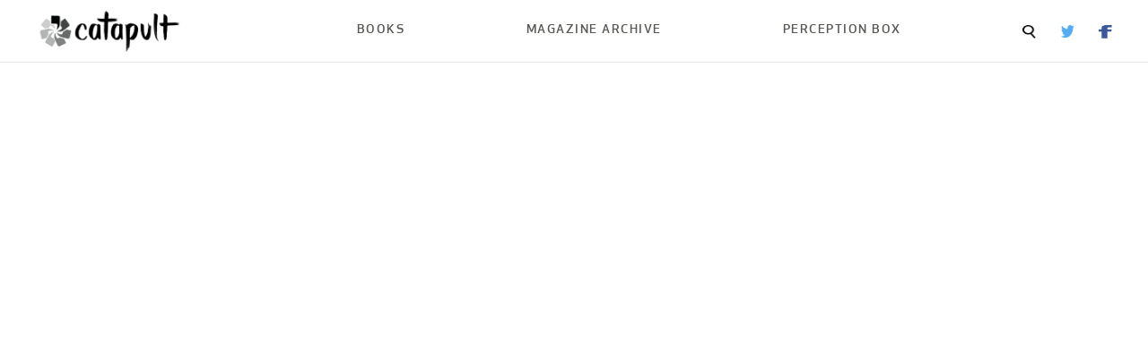

--- FILE ---
content_type: text/html; charset=UTF-8
request_url: https://magazine.catapult.co/were-looking-for-our-first-teaching-fellow-for-our-12-month-online-novel-generators-for-queer-and-trans-writers
body_size: 10476
content:
<!DOCTYPE html>
<html class='no-js' lang='en'>
	<head>
		<meta name="viewport" content="width=device-width, initial-scale=1.0, maximum-scale=1.0, user-scalable=0" />
		<meta content='en-US' http-equiv='Content-Language'>
		<meta content='text/html; charset=UTF-8'>
		<meta content='IE=edge' http-equiv='X-UA-Compatible'>
		<meta name='robots' content='max-image-preview:large' />
	<style>img:is([sizes="auto" i], [sizes^="auto," i]) { contain-intrinsic-size: 3000px 1500px }</style>
	<link rel="alternate" type="application/rss+xml" title="Catapult Magazine &raquo; Our first teaching fellowship for queer and trans fiction writers! Comments Feed" href="https://magazine.catapult.co/were-looking-for-our-first-teaching-fellow-for-our-12-month-online-novel-generators-for-queer-and-trans-writers/feed" />
<script type="text/javascript">
/* <![CDATA[ */
window._wpemojiSettings = {"baseUrl":"https:\/\/s.w.org\/images\/core\/emoji\/16.0.1\/72x72\/","ext":".png","svgUrl":"https:\/\/s.w.org\/images\/core\/emoji\/16.0.1\/svg\/","svgExt":".svg","source":{"concatemoji":"https:\/\/s37710.pcdn.co\/wp-includes\/js\/wp-emoji-release.min.js?ver=6.8.3"}};
/*! This file is auto-generated */
!function(s,n){var o,i,e;function c(e){try{var t={supportTests:e,timestamp:(new Date).valueOf()};sessionStorage.setItem(o,JSON.stringify(t))}catch(e){}}function p(e,t,n){e.clearRect(0,0,e.canvas.width,e.canvas.height),e.fillText(t,0,0);var t=new Uint32Array(e.getImageData(0,0,e.canvas.width,e.canvas.height).data),a=(e.clearRect(0,0,e.canvas.width,e.canvas.height),e.fillText(n,0,0),new Uint32Array(e.getImageData(0,0,e.canvas.width,e.canvas.height).data));return t.every(function(e,t){return e===a[t]})}function u(e,t){e.clearRect(0,0,e.canvas.width,e.canvas.height),e.fillText(t,0,0);for(var n=e.getImageData(16,16,1,1),a=0;a<n.data.length;a++)if(0!==n.data[a])return!1;return!0}function f(e,t,n,a){switch(t){case"flag":return n(e,"\ud83c\udff3\ufe0f\u200d\u26a7\ufe0f","\ud83c\udff3\ufe0f\u200b\u26a7\ufe0f")?!1:!n(e,"\ud83c\udde8\ud83c\uddf6","\ud83c\udde8\u200b\ud83c\uddf6")&&!n(e,"\ud83c\udff4\udb40\udc67\udb40\udc62\udb40\udc65\udb40\udc6e\udb40\udc67\udb40\udc7f","\ud83c\udff4\u200b\udb40\udc67\u200b\udb40\udc62\u200b\udb40\udc65\u200b\udb40\udc6e\u200b\udb40\udc67\u200b\udb40\udc7f");case"emoji":return!a(e,"\ud83e\udedf")}return!1}function g(e,t,n,a){var r="undefined"!=typeof WorkerGlobalScope&&self instanceof WorkerGlobalScope?new OffscreenCanvas(300,150):s.createElement("canvas"),o=r.getContext("2d",{willReadFrequently:!0}),i=(o.textBaseline="top",o.font="600 32px Arial",{});return e.forEach(function(e){i[e]=t(o,e,n,a)}),i}function t(e){var t=s.createElement("script");t.src=e,t.defer=!0,s.head.appendChild(t)}"undefined"!=typeof Promise&&(o="wpEmojiSettingsSupports",i=["flag","emoji"],n.supports={everything:!0,everythingExceptFlag:!0},e=new Promise(function(e){s.addEventListener("DOMContentLoaded",e,{once:!0})}),new Promise(function(t){var n=function(){try{var e=JSON.parse(sessionStorage.getItem(o));if("object"==typeof e&&"number"==typeof e.timestamp&&(new Date).valueOf()<e.timestamp+604800&&"object"==typeof e.supportTests)return e.supportTests}catch(e){}return null}();if(!n){if("undefined"!=typeof Worker&&"undefined"!=typeof OffscreenCanvas&&"undefined"!=typeof URL&&URL.createObjectURL&&"undefined"!=typeof Blob)try{var e="postMessage("+g.toString()+"("+[JSON.stringify(i),f.toString(),p.toString(),u.toString()].join(",")+"));",a=new Blob([e],{type:"text/javascript"}),r=new Worker(URL.createObjectURL(a),{name:"wpTestEmojiSupports"});return void(r.onmessage=function(e){c(n=e.data),r.terminate(),t(n)})}catch(e){}c(n=g(i,f,p,u))}t(n)}).then(function(e){for(var t in e)n.supports[t]=e[t],n.supports.everything=n.supports.everything&&n.supports[t],"flag"!==t&&(n.supports.everythingExceptFlag=n.supports.everythingExceptFlag&&n.supports[t]);n.supports.everythingExceptFlag=n.supports.everythingExceptFlag&&!n.supports.flag,n.DOMReady=!1,n.readyCallback=function(){n.DOMReady=!0}}).then(function(){return e}).then(function(){var e;n.supports.everything||(n.readyCallback(),(e=n.source||{}).concatemoji?t(e.concatemoji):e.wpemoji&&e.twemoji&&(t(e.twemoji),t(e.wpemoji)))}))}((window,document),window._wpemojiSettings);
/* ]]> */
</script>
<style id='wp-emoji-styles-inline-css' type='text/css'>

	img.wp-smiley, img.emoji {
		display: inline !important;
		border: none !important;
		box-shadow: none !important;
		height: 1em !important;
		width: 1em !important;
		margin: 0 0.07em !important;
		vertical-align: -0.1em !important;
		background: none !important;
		padding: 0 !important;
	}
</style>
<link rel='stylesheet' id='wp-block-library-css' href='https://s37710.pcdn.co/wp-includes/css/dist/block-library/style.min.css?ver=6.8.3' type='text/css' media='all' />
<style id='classic-theme-styles-inline-css' type='text/css'>
/*! This file is auto-generated */
.wp-block-button__link{color:#fff;background-color:#32373c;border-radius:9999px;box-shadow:none;text-decoration:none;padding:calc(.667em + 2px) calc(1.333em + 2px);font-size:1.125em}.wp-block-file__button{background:#32373c;color:#fff;text-decoration:none}
</style>
<style id='global-styles-inline-css' type='text/css'>
:root{--wp--preset--aspect-ratio--square: 1;--wp--preset--aspect-ratio--4-3: 4/3;--wp--preset--aspect-ratio--3-4: 3/4;--wp--preset--aspect-ratio--3-2: 3/2;--wp--preset--aspect-ratio--2-3: 2/3;--wp--preset--aspect-ratio--16-9: 16/9;--wp--preset--aspect-ratio--9-16: 9/16;--wp--preset--color--black: #000000;--wp--preset--color--cyan-bluish-gray: #abb8c3;--wp--preset--color--white: #ffffff;--wp--preset--color--pale-pink: #f78da7;--wp--preset--color--vivid-red: #cf2e2e;--wp--preset--color--luminous-vivid-orange: #ff6900;--wp--preset--color--luminous-vivid-amber: #fcb900;--wp--preset--color--light-green-cyan: #7bdcb5;--wp--preset--color--vivid-green-cyan: #00d084;--wp--preset--color--pale-cyan-blue: #8ed1fc;--wp--preset--color--vivid-cyan-blue: #0693e3;--wp--preset--color--vivid-purple: #9b51e0;--wp--preset--gradient--vivid-cyan-blue-to-vivid-purple: linear-gradient(135deg,rgba(6,147,227,1) 0%,rgb(155,81,224) 100%);--wp--preset--gradient--light-green-cyan-to-vivid-green-cyan: linear-gradient(135deg,rgb(122,220,180) 0%,rgb(0,208,130) 100%);--wp--preset--gradient--luminous-vivid-amber-to-luminous-vivid-orange: linear-gradient(135deg,rgba(252,185,0,1) 0%,rgba(255,105,0,1) 100%);--wp--preset--gradient--luminous-vivid-orange-to-vivid-red: linear-gradient(135deg,rgba(255,105,0,1) 0%,rgb(207,46,46) 100%);--wp--preset--gradient--very-light-gray-to-cyan-bluish-gray: linear-gradient(135deg,rgb(238,238,238) 0%,rgb(169,184,195) 100%);--wp--preset--gradient--cool-to-warm-spectrum: linear-gradient(135deg,rgb(74,234,220) 0%,rgb(151,120,209) 20%,rgb(207,42,186) 40%,rgb(238,44,130) 60%,rgb(251,105,98) 80%,rgb(254,248,76) 100%);--wp--preset--gradient--blush-light-purple: linear-gradient(135deg,rgb(255,206,236) 0%,rgb(152,150,240) 100%);--wp--preset--gradient--blush-bordeaux: linear-gradient(135deg,rgb(254,205,165) 0%,rgb(254,45,45) 50%,rgb(107,0,62) 100%);--wp--preset--gradient--luminous-dusk: linear-gradient(135deg,rgb(255,203,112) 0%,rgb(199,81,192) 50%,rgb(65,88,208) 100%);--wp--preset--gradient--pale-ocean: linear-gradient(135deg,rgb(255,245,203) 0%,rgb(182,227,212) 50%,rgb(51,167,181) 100%);--wp--preset--gradient--electric-grass: linear-gradient(135deg,rgb(202,248,128) 0%,rgb(113,206,126) 100%);--wp--preset--gradient--midnight: linear-gradient(135deg,rgb(2,3,129) 0%,rgb(40,116,252) 100%);--wp--preset--font-size--small: 13px;--wp--preset--font-size--medium: 20px;--wp--preset--font-size--large: 36px;--wp--preset--font-size--x-large: 42px;--wp--preset--spacing--20: 0.44rem;--wp--preset--spacing--30: 0.67rem;--wp--preset--spacing--40: 1rem;--wp--preset--spacing--50: 1.5rem;--wp--preset--spacing--60: 2.25rem;--wp--preset--spacing--70: 3.38rem;--wp--preset--spacing--80: 5.06rem;--wp--preset--shadow--natural: 6px 6px 9px rgba(0, 0, 0, 0.2);--wp--preset--shadow--deep: 12px 12px 50px rgba(0, 0, 0, 0.4);--wp--preset--shadow--sharp: 6px 6px 0px rgba(0, 0, 0, 0.2);--wp--preset--shadow--outlined: 6px 6px 0px -3px rgba(255, 255, 255, 1), 6px 6px rgba(0, 0, 0, 1);--wp--preset--shadow--crisp: 6px 6px 0px rgba(0, 0, 0, 1);}:where(.is-layout-flex){gap: 0.5em;}:where(.is-layout-grid){gap: 0.5em;}body .is-layout-flex{display: flex;}.is-layout-flex{flex-wrap: wrap;align-items: center;}.is-layout-flex > :is(*, div){margin: 0;}body .is-layout-grid{display: grid;}.is-layout-grid > :is(*, div){margin: 0;}:where(.wp-block-columns.is-layout-flex){gap: 2em;}:where(.wp-block-columns.is-layout-grid){gap: 2em;}:where(.wp-block-post-template.is-layout-flex){gap: 1.25em;}:where(.wp-block-post-template.is-layout-grid){gap: 1.25em;}.has-black-color{color: var(--wp--preset--color--black) !important;}.has-cyan-bluish-gray-color{color: var(--wp--preset--color--cyan-bluish-gray) !important;}.has-white-color{color: var(--wp--preset--color--white) !important;}.has-pale-pink-color{color: var(--wp--preset--color--pale-pink) !important;}.has-vivid-red-color{color: var(--wp--preset--color--vivid-red) !important;}.has-luminous-vivid-orange-color{color: var(--wp--preset--color--luminous-vivid-orange) !important;}.has-luminous-vivid-amber-color{color: var(--wp--preset--color--luminous-vivid-amber) !important;}.has-light-green-cyan-color{color: var(--wp--preset--color--light-green-cyan) !important;}.has-vivid-green-cyan-color{color: var(--wp--preset--color--vivid-green-cyan) !important;}.has-pale-cyan-blue-color{color: var(--wp--preset--color--pale-cyan-blue) !important;}.has-vivid-cyan-blue-color{color: var(--wp--preset--color--vivid-cyan-blue) !important;}.has-vivid-purple-color{color: var(--wp--preset--color--vivid-purple) !important;}.has-black-background-color{background-color: var(--wp--preset--color--black) !important;}.has-cyan-bluish-gray-background-color{background-color: var(--wp--preset--color--cyan-bluish-gray) !important;}.has-white-background-color{background-color: var(--wp--preset--color--white) !important;}.has-pale-pink-background-color{background-color: var(--wp--preset--color--pale-pink) !important;}.has-vivid-red-background-color{background-color: var(--wp--preset--color--vivid-red) !important;}.has-luminous-vivid-orange-background-color{background-color: var(--wp--preset--color--luminous-vivid-orange) !important;}.has-luminous-vivid-amber-background-color{background-color: var(--wp--preset--color--luminous-vivid-amber) !important;}.has-light-green-cyan-background-color{background-color: var(--wp--preset--color--light-green-cyan) !important;}.has-vivid-green-cyan-background-color{background-color: var(--wp--preset--color--vivid-green-cyan) !important;}.has-pale-cyan-blue-background-color{background-color: var(--wp--preset--color--pale-cyan-blue) !important;}.has-vivid-cyan-blue-background-color{background-color: var(--wp--preset--color--vivid-cyan-blue) !important;}.has-vivid-purple-background-color{background-color: var(--wp--preset--color--vivid-purple) !important;}.has-black-border-color{border-color: var(--wp--preset--color--black) !important;}.has-cyan-bluish-gray-border-color{border-color: var(--wp--preset--color--cyan-bluish-gray) !important;}.has-white-border-color{border-color: var(--wp--preset--color--white) !important;}.has-pale-pink-border-color{border-color: var(--wp--preset--color--pale-pink) !important;}.has-vivid-red-border-color{border-color: var(--wp--preset--color--vivid-red) !important;}.has-luminous-vivid-orange-border-color{border-color: var(--wp--preset--color--luminous-vivid-orange) !important;}.has-luminous-vivid-amber-border-color{border-color: var(--wp--preset--color--luminous-vivid-amber) !important;}.has-light-green-cyan-border-color{border-color: var(--wp--preset--color--light-green-cyan) !important;}.has-vivid-green-cyan-border-color{border-color: var(--wp--preset--color--vivid-green-cyan) !important;}.has-pale-cyan-blue-border-color{border-color: var(--wp--preset--color--pale-cyan-blue) !important;}.has-vivid-cyan-blue-border-color{border-color: var(--wp--preset--color--vivid-cyan-blue) !important;}.has-vivid-purple-border-color{border-color: var(--wp--preset--color--vivid-purple) !important;}.has-vivid-cyan-blue-to-vivid-purple-gradient-background{background: var(--wp--preset--gradient--vivid-cyan-blue-to-vivid-purple) !important;}.has-light-green-cyan-to-vivid-green-cyan-gradient-background{background: var(--wp--preset--gradient--light-green-cyan-to-vivid-green-cyan) !important;}.has-luminous-vivid-amber-to-luminous-vivid-orange-gradient-background{background: var(--wp--preset--gradient--luminous-vivid-amber-to-luminous-vivid-orange) !important;}.has-luminous-vivid-orange-to-vivid-red-gradient-background{background: var(--wp--preset--gradient--luminous-vivid-orange-to-vivid-red) !important;}.has-very-light-gray-to-cyan-bluish-gray-gradient-background{background: var(--wp--preset--gradient--very-light-gray-to-cyan-bluish-gray) !important;}.has-cool-to-warm-spectrum-gradient-background{background: var(--wp--preset--gradient--cool-to-warm-spectrum) !important;}.has-blush-light-purple-gradient-background{background: var(--wp--preset--gradient--blush-light-purple) !important;}.has-blush-bordeaux-gradient-background{background: var(--wp--preset--gradient--blush-bordeaux) !important;}.has-luminous-dusk-gradient-background{background: var(--wp--preset--gradient--luminous-dusk) !important;}.has-pale-ocean-gradient-background{background: var(--wp--preset--gradient--pale-ocean) !important;}.has-electric-grass-gradient-background{background: var(--wp--preset--gradient--electric-grass) !important;}.has-midnight-gradient-background{background: var(--wp--preset--gradient--midnight) !important;}.has-small-font-size{font-size: var(--wp--preset--font-size--small) !important;}.has-medium-font-size{font-size: var(--wp--preset--font-size--medium) !important;}.has-large-font-size{font-size: var(--wp--preset--font-size--large) !important;}.has-x-large-font-size{font-size: var(--wp--preset--font-size--x-large) !important;}
:where(.wp-block-post-template.is-layout-flex){gap: 1.25em;}:where(.wp-block-post-template.is-layout-grid){gap: 1.25em;}
:where(.wp-block-columns.is-layout-flex){gap: 2em;}:where(.wp-block-columns.is-layout-grid){gap: 2em;}
:root :where(.wp-block-pullquote){font-size: 1.5em;line-height: 1.6;}
</style>
<link rel='stylesheet' id='foundation-css' href='https://s37710.pcdn.co/wp-content/themes/catapult-magazine/css/foundation.css?ver=6.7.5' type='text/css' media='all' />
<link rel='stylesheet' id='dashicons-css' href='https://s37710.pcdn.co/wp-includes/css/dashicons.min.css?ver=6.8.3' type='text/css' media='all' />
<link rel='stylesheet' id='catapult-css' href='https://s37710.pcdn.co/wp-content/themes/catapult-magazine/css/app.css?ver=1.1.2' type='text/css' media='all' />
<script type="text/javascript" src="https://s37710.pcdn.co/wp-includes/js/jquery/jquery.min.js?ver=3.7.1" id="jquery-core-js"></script>
<script type="text/javascript" src="https://s37710.pcdn.co/wp-includes/js/jquery/jquery-migrate.min.js?ver=3.4.1" id="jquery-migrate-js"></script>
<link rel="https://api.w.org/" href="https://magazine.catapult.co/wp-json/" /><link rel="alternate" title="JSON" type="application/json" href="https://magazine.catapult.co/wp-json/wp/v2/pages/28" /><link rel="EditURI" type="application/rsd+xml" title="RSD" href="https://magazine.catapult.co/xmlrpc.php?rsd" />
<meta name="generator" content="WordPress 6.8.3" />
<link rel="canonical" href="https://magazine.catapult.co/were-looking-for-our-first-teaching-fellow-for-our-12-month-online-novel-generators-for-queer-and-trans-writers" />
<link rel='shortlink' href='https://magazine.catapult.co/?p=28' />
<link rel="alternate" title="oEmbed (JSON)" type="application/json+oembed" href="https://magazine.catapult.co/wp-json/oembed/1.0/embed?url=https%3A%2F%2Fmagazine.catapult.co%2Fwere-looking-for-our-first-teaching-fellow-for-our-12-month-online-novel-generators-for-queer-and-trans-writers" />
<link rel="alternate" title="oEmbed (XML)" type="text/xml+oembed" href="https://magazine.catapult.co/wp-json/oembed/1.0/embed?url=https%3A%2F%2Fmagazine.catapult.co%2Fwere-looking-for-our-first-teaching-fellow-for-our-12-month-online-novel-generators-for-queer-and-trans-writers&#038;format=xml" />
<link rel="icon" href="https://s37710.pcdn.co/wp-content/uploads/sites/4/2025/07/cropped-Catapult-wheel-32x32.png" sizes="32x32" />
<link rel="icon" href="https://s37710.pcdn.co/wp-content/uploads/sites/4/2025/07/cropped-Catapult-wheel-192x192.png" sizes="192x192" />
<link rel="apple-touch-icon" href="https://s37710.pcdn.co/wp-content/uploads/sites/4/2025/07/cropped-Catapult-wheel-180x180.png" />
<meta name="msapplication-TileImage" content="https://s37710.pcdn.co/wp-content/uploads/sites/4/2025/07/cropped-Catapult-wheel-270x270.png" />
		
					<meta property="og:title" content="Our first teaching fellowship for queer and trans fiction writers!" />
			<meta property="og:url" content="https://magazine.catapult.co" />
			<meta property="og:url" content="https://magazine.catapult.co/were-looking-for-our-first-teaching-fellow-for-our-12-month-online-novel-generators-for-queer-and-trans-writers" />
			</head>
	<body class="wp-singular page-template-default page page-id-28 wp-theme-catapult-magazine" itemscope itemtype="http://schema.org/WebPage">
		<div class="off-canvas-absolute position-left" id="slideOutMenu" data-off-canvas>
			<div class="menu-top-nav-container"><ul id="mobile-nav-menu" class="mobile-nav-menu"><li id="menu-item-4088" class="menu-item menu-item-type-custom menu-item-object-custom menu-item-4088"><a href="https://books.catapult.co/">Books</a></li>
<li id="menu-item-4089" class="menu-item menu-item-type-custom menu-item-object-custom menu-item-4089"><a href="/">Magazine Archive</a></li>
<li id="menu-item-11516" class="menu-item menu-item-type-custom menu-item-object-custom menu-item-11516"><a href="https://books.catapult.co/perception-box/">Perception Box</a></li>
</ul></div>			<div class="search-box">
				<div class="search-container">
					<form action="/" method="post">
						<input type="text" name="s">
						<input type="submit" value="Search">
					</form>
				</div>
			</div>
		</div>
		<div class="off-canvas-content" data-off-canvas-content>
			<div class="catapult-header" data-sticky-container>
				<div class="title-bar" data-sticky data-options="marginTop:0;">
					<div class="title-bar-container">
						<div class="title-bar-left">
							<button type="button" class="show-for-small-only" data-toggle="slideOutMenu"><img src="/wp-content/themes/catapult/img/menu-icon.png" alt="Menu"></button>
							<a href="/"><img width="165" height="53" src="/wp-content/themes/catapult-magazine/img/catapult-logo.webp"></a>
						</div>
						<div class="title-bar-right hide-for-small-only">
							<div class="menu-top-nav-container"><ul id="top-navigation" class="top-navigation"><li class="menu-item menu-item-type-custom menu-item-object-custom menu-item-4088"><a href="https://books.catapult.co/">Books</a></li>
<li class="menu-item menu-item-type-custom menu-item-object-custom menu-item-4089"><a href="/">Magazine Archive</a></li>
<li class="menu-item menu-item-type-custom menu-item-object-custom menu-item-11516"><a href="https://books.catapult.co/perception-box/">Perception Box</a></li>
</ul></div>							<div class="secondary-navigation">
								<span><a class="search-box-summon"><img src="/wp-content/themes/catapult-magazine/img/search-icon.webp"></a></span>
																	<span><a href="https://twitter.com/CatapultStory"><img src="/wp-content/themes/catapult-magazine/img/twitter-icon.webp"></a></span>
																									<span><a href="https://www.facebook.com/catapultstories"><img src="/wp-content/themes/catapult-magazine/img/facebook-icon.webp"></a></span>
															</div>
						</div>
					</div>
				</div>
			</div>
<!-- CONTENT -->
<div class="article-container grid-x grid-padding-x">
	<div class="cell small-12">
		<div class="img-container"></div>
	</div>
	<div class="cell medium-2">
		<div class="author-box">
			<div class="author-img-container"><a href="https://magazine.catapult.co/author/alysonforbes"><span class="dashicons dashicons-admin-users"></span></a></div>
			<div class="author-info">
				<a href="https://magazine.catapult.co/author/alysonforbes" class="author-byline">alysonforbes</a>
				<span class="publish-date">Sep 23, 2021</span>
			</div>
		</div> 
	</div>
	<div class="main-content cell medium-8">
				<h1>Our first teaching fellowship for queer and trans fiction writers!</h1>
		<h5><p>Catapult’s Creative Writing Teaching Fellowship is a pilot program designed to help emerging writers who lack teaching experience and pedagogical training to gain skills and hands-on experience as a teaching fellow in our 12-month manuscript generator programs, which are year-long classes devoted to the development of a full-length manuscript in a specific genre.&nbsp; We are [&hellip;]</p>
</h5>
		<p dir="ltr" style="line-height:1.38;margin-top:0pt;margin-bottom:0pt;"><span style="font-size:11pt;font-family:Arial;color:#000000;background-color:transparent;font-weight:400;font-style:normal;font-variant:normal;text-decoration:none;vertical-align:baseline;white-space:pre;white-space:pre-wrap;">Catapult’s Creative Writing Teaching Fellowship is a pilot program designed to help emerging writers who lack teaching experience and pedagogical training to gain skills and hands-on experience as a teaching fellow in our 12-month manuscript generator programs, which are year-long classes devoted to the development of a full-length manuscript in a specific genre.&nbsp;</span></p>
<p dir="ltr" style="line-height: 1.38; margin-top: 0pt; margin-bottom: 0pt;" class=""><span style="font-size:11pt;font-family:Arial;color:#000000;background-color:transparent;font-weight:400;font-style:normal;font-variant:normal;text-decoration:none;vertical-align:baseline;white-space:pre;white-space:pre-wrap;"><br /></span></p>
<p dir="ltr" style="line-height:1.38;margin-top:0pt;margin-bottom:0pt;"><b><span style="font-size: 11pt; font-family: Arial; color: rgb(0, 0, 0); background-color: transparent; font-variant-numeric: normal; font-variant-east-asian: normal; vertical-align: baseline; white-space: pre-wrap;">We are currently looking for a fellow for our two online novel generators for queer and trans writers, led by A.E. Osworth. <a href="https://catapult.co/classes/the-online-novel-generator?tab=about">One generator cohort</a> meets on Tuesdays from 7-10 p.m. ET / 4-7 p.m. PT, beginning September 28, 2021 (through September 2022), and <a href="https://catapult.co/classes/the-online-novel-generator-for-queer-trans-writers-twelve-months-to-a-full-draft?tab=about">the second cohort</a> meets on Mondays at the same time beginning February 7, 2022 (through February 2023)</span><span style="font-size: 11pt; font-family: Arial; color: rgb(0, 0, 0); background-color: transparent; font-variant-numeric: normal; font-variant-east-asian: normal; vertical-align: baseline; white-space: pre-wrap;">.&nbsp;</span></b></p>
<p dir="ltr" style="line-height: 1.38; margin-top: 0pt; margin-bottom: 0pt;" class=""><b><span style="font-size: 11pt; font-family: Arial; color: rgb(0, 0, 0); background-color: transparent; font-variant: normal; text-decoration: none; vertical-align: baseline; white-space: pre-wrap;"><br /></span></b></p>
<p dir="ltr" style="line-height:1.38;margin-top:0pt;margin-bottom:0pt;"><span style="font-size: 11pt; font-family: Arial; color: rgb(0, 0, 0); background-color: transparent; font-style: normal; font-variant: normal; text-decoration: none; vertical-align: baseline; white-space: pre-wrap;">Fellows can expect to work closely with our generator instructors to assist with class preparation, offer individual student support/feedback as needed, and eventually facilitate or co-facilitate some class sessions. Fellows will also receive one-on-one mentorship from Catapult’s head instructor Gabrielle Bellot (she/her) and director of writing programs Atom Atkinson (they/them), $3000 in honoraria with successful completion of the program, and further benefits outlined below.</span></p>
<p class="" style=""></p>
<p dir="ltr" style="line-height:1.38;margin-top:0pt;margin-bottom:0pt;"><span style="font-size: 11pt; font-family: Arial; color: rgb(0, 0, 0); background-color: transparent; font-style: normal; font-variant: normal; vertical-align: baseline; white-space: pre-wrap;"><b style=""><u>Fellow Eligibility</u></b></span></p>
<p dir="ltr" style="line-height:1.38;margin-top:0pt;margin-bottom:0pt;"><span style="font-size:11pt;font-family:Arial;color:#000000;background-color:transparent;font-weight:400;font-style:normal;font-variant:normal;text-decoration:none;vertical-align:baseline;white-space:pre;white-space:pre-wrap;">These cohorts include queer and/or trans writers only, so this teaching fellowship is reserved for a queer and/or trans candidate and is specifically designed to help the selected emerging queer and/or trans writer elevate their teaching experience and enhance their broader professional resumé.&nbsp;</span></p>
<p dir="ltr" style="line-height: 1.38; margin-top: 0pt; margin-bottom: 0pt;" class=""><span style="font-size:11pt;font-family:Arial;color:#000000;background-color:transparent;font-weight:400;font-style:normal;font-variant:normal;text-decoration:none;vertical-align:baseline;white-space:pre;white-space:pre-wrap;"><br /></span></p>
<p dir="ltr" style="line-height:1.38;margin-top:0pt;margin-bottom:0pt;"><span style="font-size:11pt;font-family:Arial;color:#000000;background-color:transparent;font-weight:400;font-style:normal;font-variant:normal;text-decoration:none;vertical-align:baseline;white-space:pre;white-space:pre-wrap;">This fellowship is open to writers both with and without an MFA, living either within or outside the U.S. It is aimed at offering more classroom experience and professional development for a writer with a strong record of publication who has not previously had the opportunity to teach creative writing to adults.&nbsp;</span></p>
<p dir="ltr" style="line-height: 1.38; margin-top: 0pt; margin-bottom: 0pt;" class=""><span style="font-size:11pt;font-family:Arial;color:#000000;background-color:transparent;font-weight:400;font-style:normal;font-variant:normal;text-decoration:none;vertical-align:baseline;white-space:pre;white-space:pre-wrap;"><br /></span></p>
<p dir="ltr" style="line-height:1.38;margin-top:0pt;margin-bottom:0pt;"><span style="font-size:11pt;font-family:Arial;color:#000000;background-color:transparent;font-weight:400;font-style:normal;font-variant:normal;text-decoration:none;vertical-align:baseline;white-space:pre;white-space:pre-wrap;">In addition, a successful candidate for this fellowship will have:</span></p>
<ul style="margin-top:0;margin-bottom:0;padding-inline-start:48px;">
<li dir="ltr" style="list-style-type:disc;font-size:11pt;font-family:Arial;color:#000000;background-color:transparent;font-weight:400;font-style:normal;font-variant:normal;text-decoration:none;vertical-align:baseline;white-space:pre;" aria-level="1">
<p dir="ltr" style="line-height:1.38;margin-top:0pt;margin-bottom:0pt;" role="presentation"><span style="font-size:11pt;font-family:Arial;color:#000000;background-color:transparent;font-weight:400;font-style:normal;font-variant:normal;text-decoration:none;vertical-align:baseline;white-space:pre;white-space:pre-wrap;">a desire to work within a queer and trans affinity space and an understanding that such a space does not make workshop less serious or rigorous;</span></p>
</li>
<li dir="ltr" style="list-style-type:disc;font-size:11pt;font-family:Arial;color:#000000;background-color:transparent;font-weight:400;font-style:normal;font-variant:normal;text-decoration:none;vertical-align:baseline;white-space:pre;" aria-level="1">
<p dir="ltr" style="line-height:1.38;margin-top:0pt;margin-bottom:0pt;" role="presentation"><span style="background-color: transparent; color: rgb(0, 0, 0); font-family: Arial; font-size: 11pt; white-space: pre-wrap;">experience writing a novel (though not necessarily experience publishing one);</span></p>
</li>
<li dir="ltr" style="list-style-type:disc;font-size:11pt;font-family:Arial;color:#000000;background-color:transparent;font-weight:400;font-style:normal;font-variant:normal;text-decoration:none;vertical-align:baseline;white-space:pre;" aria-level="1">
<p dir="ltr" style="line-height:1.38;margin-top:0pt;margin-bottom:0pt;" role="presentation"><span style="font-size:11pt;font-family:Arial;color:#000000;background-color:transparent;font-weight:400;font-style:normal;font-variant:normal;text-decoration:none;vertical-align:baseline;white-space:pre;white-space:pre-wrap;">a substantial record of publication in fiction (again, doesn&#8217;t need to be a novel);</span></p>
</li>
<li dir="ltr" style="list-style-type:disc;font-size:11pt;font-family:Arial;color:#000000;background-color:transparent;font-weight:400;font-style:normal;font-variant:normal;text-decoration:none;vertical-align:baseline;white-space:pre;" aria-level="1">
<p dir="ltr" style="line-height:1.38;margin-top:0pt;margin-bottom:0pt;" role="presentation"><span style="font-size:11pt;font-family:Arial;color:#000000;background-color:transparent;font-weight:400;font-style:normal;font-variant:normal;text-decoration:none;vertical-align:baseline;white-space:pre;white-space:pre-wrap;">history as a participant in other workshop spaces (with participation in all-queer spaces prioritized);</span></p>
</li>
<li dir="ltr" style="list-style-type:disc;font-size:11pt;font-family:Arial;color:#000000;background-color:transparent;font-weight:400;font-style:normal;font-variant:normal;text-decoration:none;vertical-align:baseline;white-space:pre;" aria-level="1">
<p dir="ltr" style="line-height:1.38;margin-top:0pt;margin-bottom:0pt;" role="presentation"><span style="font-size:11pt;font-family:Arial;color:#000000;background-color:transparent;font-weight:400;font-style:normal;font-variant:normal;text-decoration:none;vertical-align:baseline;white-space:pre;white-space:pre-wrap;">strong organizational skills and habits;</span></p>
</li>
<li dir="ltr" style="list-style-type:disc;font-size:11pt;font-family:Arial;color:#000000;background-color:transparent;font-weight:400;font-style:normal;font-variant:normal;text-decoration:none;vertical-align:baseline;white-space:pre;" aria-level="1">
<p dir="ltr" style="line-height:1.38;margin-top:0pt;margin-bottom:0pt;" role="presentation"><span style="font-size:11pt;font-family:Arial;color:#000000;background-color:transparent;font-weight:400;font-style:normal;font-variant:normal;text-decoration:none;vertical-align:baseline;white-space:pre;white-space:pre-wrap;">a brave communication style (the ability to speak up kindly and clearly, even when it would be more comfortable to stay quiet).</span></p>
</li>
</ul>
<p class="" style=""><b style="font-weight:normal;"><br /></b></p>
<p dir="ltr" style="line-height:1.38;margin-top:0pt;margin-bottom:0pt;"><span style="font-size: 11pt; font-family: Arial; color: rgb(0, 0, 0); background-color: transparent; font-style: normal; font-variant: normal; vertical-align: baseline; white-space: pre-wrap;"><b style=""><u>Fellow Responsibilities</u></b></span></p>
<p dir="ltr" style="line-height:1.38;margin-top:0pt;margin-bottom:0pt;"><span style="font-size:11pt;font-family:Arial;color:#000000;background-color:transparent;font-weight:400;font-style:normal;font-variant:normal;text-decoration:none;vertical-align:baseline;white-space:pre;white-space:pre-wrap;">This teaching fellow can expect the following responsibilities during their experience:</span></p>
<ul style="margin-top:0;margin-bottom:0;padding-inline-start:48px;">
<li dir="ltr" style="list-style-type:disc;font-size:11pt;font-family:Arial;color:#000000;background-color:transparent;font-weight:400;font-style:normal;font-variant:normal;text-decoration:none;vertical-align:baseline;white-space:pre;" aria-level="1">
<p dir="ltr" style="line-height:1.38;margin-top:0pt;margin-bottom:0pt;" role="presentation"><span style="font-size:11pt;font-family:Arial;color:#000000;background-color:transparent;font-weight:400;font-style:normal;font-variant:normal;text-decoration:none;vertical-align:baseline;white-space:pre;white-space:pre-wrap;">reading as much of the assigned novels, excerpts, and craft assignments as their bandwidth allows and contributing discussion questions;</span></p>
</li>
<li dir="ltr" style="list-style-type:disc;font-size:11pt;font-family:Arial;color:#000000;background-color:transparent;font-weight:400;font-style:normal;font-variant:normal;text-decoration:none;vertical-align:baseline;white-space:pre;" aria-level="1">
<p dir="ltr" style="line-height:1.38;margin-top:0pt;margin-bottom:0pt;" role="presentation"><span style="font-size:11pt;font-family:Arial;color:#000000;background-color:transparent;font-weight:400;font-style:normal;font-variant:normal;text-decoration:none;vertical-align:baseline;white-space:pre;white-space:pre-wrap;">a weekly touch-base to go over the lesson plan for the following week;</span></p>
</li>
<li dir="ltr" style="list-style-type:disc;font-size:11pt;font-family:Arial;color:#000000;background-color:transparent;font-weight:400;font-style:normal;font-variant:normal;text-decoration:none;vertical-align:baseline;white-space:pre;" aria-level="1">
<p dir="ltr" style="line-height:1.38;margin-top:0pt;margin-bottom:0pt;" role="presentation"><span style="font-size:11pt;font-family:Arial;color:#000000;background-color:transparent;font-weight:400;font-style:normal;font-variant:normal;text-decoration:none;vertical-align:baseline;white-space:pre;white-space:pre-wrap;">reading and providing feedback on student submissions within the modality of the workshop (again, bandwidth dependent; we will be in communication to make sure they’re not averaging more than ten hours of work a week);</span></p>
</li>
<li dir="ltr" style="list-style-type:disc;font-size:11pt;font-family:Arial;color:#000000;background-color:transparent;font-weight:400;font-style:normal;font-variant:normal;text-decoration:none;vertical-align:baseline;white-space:pre;" aria-level="1">
<p dir="ltr" style="line-height:1.38;margin-top:0pt;margin-bottom:0pt;" role="presentation"><span style="font-size:11pt;font-family:Arial;color:#000000;background-color:transparent;font-weight:400;font-style:normal;font-variant:normal;text-decoration:none;vertical-align:baseline;white-space:pre;white-space:pre-wrap;">providing a workshop letter (or diagram) for each participant specifically geared toward something that was </span><span style="font-size:11pt;font-family:Arial;color:#000000;background-color:transparent;font-weight:400;font-style:italic;font-variant:normal;text-decoration:none;vertical-align:baseline;white-space:pre;white-space:pre-wrap;">not</span><span style="font-size:11pt;font-family:Arial;color:#000000;background-color:transparent;font-weight:400;font-style:normal;font-variant:normal;text-decoration:none;vertical-align:baseline;white-space:pre;white-space:pre-wrap;"> substantively discussed in workshop (the fellow’s letters/diagrams will be due the week after workshop and not the week of workshop);</span></p>
</li>
<li dir="ltr" style="list-style-type:disc;font-size:11pt;font-family:Arial;color:#000000;background-color:transparent;font-weight:400;font-style:normal;font-variant:normal;text-decoration:none;vertical-align:baseline;white-space:pre;" aria-level="1">
<p dir="ltr" style="line-height:1.38;margin-top:0pt;margin-bottom:0pt;" role="presentation"><span style="font-size:11pt;font-family:Arial;color:#000000;background-color:transparent;font-weight:400;font-style:normal;font-variant:normal;text-decoration:none;vertical-align:baseline;white-space:pre;white-space:pre-wrap;">coordinating scheduling, assigning workshop partners and groups, and, eventually, serving as a first-responder for questions outside of class.</span></p>
</li>
</ul>
<p dir="ltr" style="line-height:1.38;margin-top:0pt;margin-bottom:0pt;"><span style="font-size:11pt;font-family:Arial;color:#000000;background-color:transparent;font-weight:400;font-style:normal;font-variant:normal;text-decoration:none;vertical-align:baseline;white-space:pre;white-space:pre-wrap;"><br /></span></p>
<p dir="ltr" style="line-height:1.38;margin-top:0pt;margin-bottom:0pt;"><span style="font-size:11pt;font-family:Arial;color:#000000;background-color:transparent;font-weight:400;font-style:normal;font-variant:normal;text-decoration:none;vertical-align:baseline;white-space:pre;white-space:pre-wrap;">These responsibilities will be necessarily informed by the fellow&#8217;s particular strengths and goals; this list should not be read as exhaustive, but rather as a jumping-off point, and they may change over the course of the fellowship as we begin to understand how we work best together.</span></p>
<p dir="ltr" style="line-height: 1.38; margin-top: 0pt; margin-bottom: 0pt;" class=""><span style="font-size:11pt;font-family:Arial;color:#000000;background-color:transparent;font-weight:400;font-style:normal;font-variant:normal;text-decoration:none;vertical-align:baseline;white-space:pre;white-space:pre-wrap;"><br /></span></p>
<p dir="ltr" style="line-height:1.38;margin-top:0pt;margin-bottom:0pt;"><span style="font-size:11pt;font-family:Arial;color:#000000;background-color:transparent;font-weight:400;font-style:normal;font-variant:normal;text-decoration:none;vertical-align:baseline;white-space:pre;white-space:pre-wrap;">Both novel generators are held entirely online; please pay attention to time zones when applying from outside the U.S. to ensure you can make all meetings.&nbsp;</span></p>
<p class="" style=""></p>
<p dir="ltr" style="line-height:1.38;margin-top:0pt;margin-bottom:0pt;"><span style="font-size: 11pt; font-family: Arial; color: rgb(0, 0, 0); background-color: transparent; font-style: normal; font-variant: normal; vertical-align: baseline; white-space: pre-wrap;"><b style=""><u>Fellow Honorarium and Benefits&nbsp;</u></b></span></p>
<p dir="ltr" style="line-height:1.38;margin-top:0pt;margin-bottom:0pt;"><span style="font-size:11pt;font-family:Arial;color:#000000;background-color:transparent;font-weight:400;font-style:normal;font-variant:normal;text-decoration:none;vertical-align:baseline;white-space:pre;white-space:pre-wrap;">The fellowship includes:</span></p>
<ul style="margin-top:0;margin-bottom:0;padding-inline-start:48px;">
<li dir="ltr" style="list-style-type:disc;font-size:11pt;font-family:Arial;color:#000000;background-color:transparent;font-weight:400;font-style:normal;font-variant:normal;text-decoration:none;vertical-align:baseline;white-space:pre;" aria-level="1">
<p dir="ltr" style="line-height:1.38;margin-top:0pt;margin-bottom:0pt;" role="presentation"><span style="font-size:11pt;font-family:Arial;color:#000000;background-color:transparent;font-weight:400;font-style:normal;font-variant:normal;text-decoration:none;vertical-align:baseline;white-space:pre;white-space:pre-wrap;">a $3,000 honorarium ($1,500 per generator, paid in installments throughout the 3 phases of each respective generator);</span></p>
</li>
<li dir="ltr" style="list-style-type:disc;font-size:11pt;font-family:Arial;color:#000000;background-color:transparent;font-weight:400;font-style:normal;font-variant:normal;text-decoration:none;vertical-align:baseline;white-space:pre;" aria-level="1">
<p dir="ltr" style="line-height:1.38;margin-top:0pt;margin-bottom:0pt;" role="presentation"><span style="font-size:11pt;font-family:Arial;color:#000000;background-color:transparent;font-weight:400;font-style:normal;font-variant:normal;text-decoration:none;vertical-align:baseline;white-space:pre;white-space:pre-wrap;">after at least 6 months, the (paid) chance to teach shorter classes with Catapult;</span></p>
</li>
<li dir="ltr" style="list-style-type:disc;font-size:11pt;font-family:Arial;color:#000000;background-color:transparent;font-weight:400;font-style:normal;font-variant:normal;text-decoration:none;vertical-align:baseline;white-space:pre;" aria-level="1">
<p dir="ltr" style="line-height:1.38;margin-top:0pt;margin-bottom:0pt;" role="presentation"><span style="font-size:11pt;font-family:Arial;color:#000000;background-color:transparent;font-weight:400;font-style:normal;font-variant:normal;text-decoration:none;vertical-align:baseline;white-space:pre;white-space:pre-wrap;">access to the 50% Catapult staff discount rate on Catapult classes (up to 8 weeks in length);</span></p>
</li>
<li dir="ltr" style="list-style-type:disc;font-size:11pt;font-family:Arial;color:#000000;background-color:transparent;font-weight:400;font-style:normal;font-variant:normal;text-decoration:none;vertical-align:baseline;white-space:pre;" aria-level="1">
<p dir="ltr" style="line-height:1.38;margin-top:0pt;margin-bottom:0pt;" role="presentation"><span style="font-size:11pt;font-family:Arial;color:#000000;background-color:transparent;font-weight:400;font-style:normal;font-variant:normal;text-decoration:none;vertical-align:baseline;white-space:pre;white-space:pre-wrap;">twice a month check-in and/or instructional meetings with Gabrielle Bellot and/or Atom Atkinson;</span></p>
</li>
<li dir="ltr" style="list-style-type: disc; font-size: 11pt; font-family: Arial; color: rgb(0, 0, 0); background-color: transparent; font-weight: 400; font-style: normal; font-variant: normal; text-decoration: none; vertical-align: baseline;" aria-level="1">
<p dir="ltr" style="line-height: 1.38; margin-top: 0pt; margin-bottom: 0pt;" role="presentation"><span style="white-space: pre-wrap; font-size: 11pt; font-family: Arial; color: rgb(0, 0, 0); background-color: transparent; font-weight: 400; font-style: normal; font-variant: normal; text-decoration: none; vertical-align: baseline;">development of an essay on teaching and/or craft with the Catapult digital editorial team for (paid) publication in </span><a href="https://catapult.co/dont-write-alone" style="white-space: pre; text-decoration: none;"><span style="font-size:11pt;font-family:Arial;color:#000000;background-color:transparent;font-weight:400;font-style:normal;font-variant:normal;text-decoration:underline;-webkit-text-decoration-skip:none;text-decoration-skip-ink:none;vertical-align:baseline;white-space:pre;white-space:pre-wrap;">Don’t Write Alone</span></a><span style="white-space: pre-wrap;">.</span></p>
</li>
</ul>
<p dir="ltr" style="line-height:1.38;margin-top:0pt;margin-bottom:0pt;"><span style="font-size:11pt;font-family:Arial;color:#000000;background-color:transparent;font-weight:400;font-style:normal;font-variant:normal;text-decoration:none;vertical-align:baseline;white-space:pre;white-space:pre-wrap;"><br /></span></p>
<p dir="ltr" style="line-height:1.38;margin-top:0pt;margin-bottom:0pt;"><span style="font-size:11pt;font-family:Arial;color:#000000;background-color:transparent;font-weight:400;font-style:normal;font-variant:normal;text-decoration:none;vertical-align:baseline;white-space:pre;white-space:pre-wrap;">In addition to the standard support provided to all fellows, A.E. is committed to joining Gabrielle and Atom in providing the following additional support:</span></p>
<ul style="margin-top:0;margin-bottom:0;padding-inline-start:48px;">
<li dir="ltr" style="list-style-type:disc;font-size:11pt;font-family:Arial;color:#000000;background-color:transparent;font-weight:400;font-style:normal;font-variant:normal;text-decoration:none;vertical-align:baseline;white-space:pre;" aria-level="1">
<p dir="ltr" style="line-height:1.38;margin-top:0pt;margin-bottom:0pt;" role="presentation"><span style="font-size:11pt;font-family:Arial;color:#000000;background-color:transparent;font-weight:400;font-style:normal;font-variant:normal;text-decoration:none;vertical-align:baseline;white-space:pre;white-space:pre-wrap;">assistance in developing a pedagogical philosophy and drafting a teaching statement;</span></p>
</li>
<li dir="ltr" style="list-style-type:disc;font-size:11pt;font-family:Arial;color:#000000;background-color:transparent;font-weight:400;font-style:normal;font-variant:normal;text-decoration:none;vertical-align:baseline;white-space:pre;" aria-level="1">
<p dir="ltr" style="line-height:1.38;margin-top:0pt;margin-bottom:0pt;" role="presentation"><span style="font-size:11pt;font-family:Arial;color:#000000;background-color:transparent;font-weight:400;font-style:normal;font-variant:normal;text-decoration:none;vertical-align:baseline;white-space:pre;white-space:pre-wrap;">a check-in (once in each of the three sections) on the fellow&#8217;s own writing process and/or teaching goals, via phone or Zoom;</span></p>
</li>
<li dir="ltr" style="list-style-type:disc;font-size:11pt;font-family:Arial;color:#000000;background-color:transparent;font-weight:400;font-style:normal;font-variant:normal;text-decoration:none;vertical-align:baseline;white-space:pre;" aria-level="1">
<p dir="ltr" style="line-height:1.38;margin-top:0pt;margin-bottom:0pt;" role="presentation"><span style="font-size:11pt;font-family:Arial;color:#000000;background-color:transparent;font-weight:400;font-style:normal;font-variant:normal;text-decoration:none;vertical-align:baseline;white-space:pre;white-space:pre-wrap;">assistance in conceptualizing and drafting pitches for the fellow&#8217;s own shorter-form classes and/or articles;</span></p>
</li>
<li dir="ltr" style="list-style-type:disc;font-size:11pt;font-family:Arial;color:#000000;background-color:transparent;font-weight:400;font-style:normal;font-variant:normal;text-decoration:none;vertical-align:baseline;white-space:pre;" aria-level="1">
<p dir="ltr" style="line-height:1.38;margin-top:0pt;margin-bottom:0pt;" role="presentation"><span style="font-size:11pt;font-family:Arial;color:#000000;background-color:transparent;font-weight:400;font-style:normal;font-variant:normal;text-decoration:none;vertical-align:baseline;white-space:pre;white-space:pre-wrap;">pedagogical and logistical advice and support throughout their teaching opportunities, including any that might take place inside either of the generator virtual classrooms.</span></p>
</li>
</ul>
<p dir="ltr" style="line-height:1.38;margin-top:0pt;margin-bottom:0pt;"><span style="font-size:11pt;font-family:Arial;color:#000000;background-color:transparent;font-weight:400;font-style:normal;font-variant:normal;text-decoration:none;vertical-align:baseline;white-space:pre;white-space:pre-wrap;"><br /></span></p>
<p dir="ltr" style="line-height:1.38;margin-top:0pt;margin-bottom:0pt;"><span style="font-size:11pt;font-family:Arial;color:#000000;background-color:transparent;font-weight:400;font-style:normal;font-variant:normal;text-decoration:none;vertical-align:baseline;white-space:pre;white-space:pre-wrap;">A.E. will also provide the following support individually, should either of these be desired/applicable:</span></p>
<ul style="margin-top:0;margin-bottom:0;padding-inline-start:48px;">
<li dir="ltr" style="list-style-type:disc;font-size:11pt;font-family:Arial;color:#000000;background-color:transparent;font-weight:400;font-style:normal;font-variant:normal;text-decoration:none;vertical-align:baseline;white-space:pre;" aria-level="1">
<p dir="ltr" style="line-height:1.38;margin-top:0pt;margin-bottom:0pt;" role="presentation"><span style="font-size:11pt;font-family:Arial;color:#000000;background-color:transparent;font-weight:400;font-style:normal;font-variant:normal;text-decoration:none;vertical-align:baseline;white-space:pre;white-space:pre-wrap;">a read on the fellow’s novel with feedback from the instructor;</span></p>
</li>
<li dir="ltr" style="list-style-type:disc;font-size:11pt;font-family:Arial;color:#000000;background-color:transparent;font-weight:400;font-style:normal;font-variant:normal;text-decoration:none;vertical-align:baseline;white-space:pre;" aria-level="1">
<p dir="ltr" style="line-height:1.38;margin-top:0pt;margin-bottom:0pt;" role="presentation"><span style="font-size:11pt;font-family:Arial;color:#000000;background-color:transparent;font-weight:400;font-style:normal;font-variant:normal;text-decoration:none;vertical-align:baseline;white-space:pre;white-space:pre-wrap;">a read on the fellow’s agent query letter with feedback from the instructor.</span></p>
</li>
</ul>
<p class="" style=""></p>
<p dir="ltr" style="line-height:1.38;margin-top:0pt;margin-bottom:0pt;"><span style="font-size: 11pt; font-family: Arial; color: rgb(0, 0, 0); background-color: transparent; font-style: normal; font-variant: normal; vertical-align: baseline; white-space: pre-wrap;"><b style=""><u>Apply!</u></b></span></p>
<p dir="ltr" style="line-height:1.38;margin-top:0pt;margin-bottom:0pt;"><span style="font-size:11pt;font-family:Arial;color:#000000;background-color:transparent;font-weight:400;font-style:normal;font-variant:normal;text-decoration:none;vertical-align:baseline;white-space:pre;white-space:pre-wrap;">To apply, please email to head instructor Gabrielle Bellot at gabrielle.bellot@catapult.co </span><span style="font-size:11pt;font-family:Arial;color:#000000;background-color:transparent;font-weight:700;font-style:normal;font-variant:normal;text-decoration:none;vertical-align:baseline;white-space:pre;white-space:pre-wrap;">by 11:59 p.m. PT, Wednesday October 6</span><span style="font-size:11pt;font-family:Arial;color:#000000;background-color:transparent;font-weight:400;font-style:normal;font-variant:normal;text-decoration:none;vertical-align:baseline;white-space:pre;white-space:pre-wrap;">:</span></p>
<ul style="margin-top:0;margin-bottom:0;padding-inline-start:48px;">
<li dir="ltr" style="list-style-type:disc;font-size:11pt;font-family:Arial;color:#000000;background-color:transparent;font-weight:400;font-style:normal;font-variant:normal;text-decoration:none;vertical-align:baseline;white-space:pre;" aria-level="1">
<p dir="ltr" style="line-height:1.38;margin-top:0pt;margin-bottom:0pt;" role="presentation"><span style="font-size:11pt;font-family:Arial;color:#000000;background-color:transparent;font-weight:400;font-style:normal;font-variant:normal;text-decoration:none;vertical-align:baseline;white-space:pre;white-space:pre-wrap;">CV, including publications and any relevant experience</span></p>
</li>
<li dir="ltr" style="list-style-type:disc;font-size:11pt;font-family:Arial;color:#000000;background-color:transparent;font-weight:400;font-style:normal;font-variant:normal;text-decoration:none;vertical-align:baseline;white-space:pre;" aria-level="1">
<p dir="ltr" style="line-height:1.38;margin-top:0pt;margin-bottom:0pt;" role="presentation"><span style="font-size:11pt;font-family:Arial;color:#000000;background-color:transparent;font-weight:400;font-style:normal;font-variant:normal;text-decoration:none;vertical-align:baseline;white-space:pre;white-space:pre-wrap;">Statement of interest (1-2 pages, double spaced: let us know why you’re a good fit for this program, how you feel about teaching creative writing, what you would like to leave the fellowship having gained, and how you hope to use the skills you develop in the future)</span></p>
</li>
</ul>
<p dir="ltr" style="line-height:1.38;margin-top:0pt;margin-bottom:0pt;"><span style="font-size:11pt;font-family:Arial;color:#000000;background-color:transparent;font-weight:400;font-style:normal;font-variant:normal;text-decoration:none;vertical-align:baseline;white-space:pre;white-space:pre-wrap;"><br /></span></p>
<p dir="ltr" style="line-height:1.38;margin-top:0pt;margin-bottom:0pt;"><span style="font-size:11pt;font-family:Arial;color:#000000;background-color:transparent;font-weight:400;font-style:normal;font-variant:normal;text-decoration:none;vertical-align:baseline;white-space:pre;white-space:pre-wrap;">Applications will be reviewed by Gabby, Atom, and other members of Catapult’s writing programs team. Select candidates will interview with team members and A.E. Osworth. </span><span style="font-size:11pt;font-family:Arial;color:#000000;background-color:#ffffff;font-weight:400;font-style:normal;font-variant:normal;text-decoration:none;vertical-align:baseline;white-space:pre;white-space:pre-wrap;">People of color and disabled candidates are strongly encouraged to apply.</span></p>
<p class="" style=""><b style="font-weight:normal;"></p>
<p></b></p>
<p dir="ltr" style="line-height:1.38;margin-top:0pt;margin-bottom:0pt;"><span style="font-size: 11pt; font-family: Arial; color: rgb(0, 0, 0); background-color: transparent; font-style: normal; font-variant: normal; text-decoration: none; vertical-align: baseline; white-space: pre-wrap;"><b>Atom Atkinson</b></span><span style="font-size:11pt;font-family:Arial;color:#000000;background-color:transparent;font-weight:400;font-style:normal;font-variant:normal;text-decoration:none;vertical-align:baseline;white-space:pre;white-space:pre-wrap;"> is the director of writing programs at Catapult and has previously served as the inaugural director of literary arts at Chautauqua Institution, the poetry and hybrid genres instructor at Interlochen Arts Academy, a mystery and suspense instructor at Johns Hopkins Center for Talented Youth, and a literary arts instructor at Lincoln Park Performing Arts Charter School. They hold degrees in creative writing from Carnegie Mellon University and Louisiana State University and are currently completing a PhD in literature and creative writing at the University of Utah.</span></p>
<p dir="ltr" style="line-height: 1.38; margin-top: 0pt; margin-bottom: 0pt;" class=""><span style="font-size:11pt;font-family:Arial;color:#000000;background-color:transparent;font-weight:400;font-style:normal;font-variant:normal;text-decoration:none;vertical-align:baseline;white-space:pre;white-space:pre-wrap;"><br /></span></p>
<p dir="ltr" style="line-height:1.38;margin-top:0pt;margin-bottom:0pt;"><span style="font-size: 11pt; font-family: Arial; color: rgb(0, 0, 0); background-color: transparent; font-style: normal; font-variant: normal; text-decoration: none; vertical-align: baseline; white-space: pre-wrap;"><b>Gabrielle Bellot</b></span><span style="font-size:11pt;font-family:Arial;color:#000000;background-color:transparent;font-weight:400;font-style:normal;font-variant:normal;text-decoration:none;vertical-align:baseline;white-space:pre;white-space:pre-wrap;"> is the head instructor at Catapult, where she also works as a staff contributing editor; she is also a staff writer at Literary Hub. She holds both an MFA and PhD in Creative Writing from Florida State University, where she taught undergraduate courses in literature and writing for many years. She has also taught writing workshops and led reading groups at a variety of institutions around New York City, including Catapult, Gotham Writers Workshop, and The Center for Fiction, and and she has appeared as a panelist and lecturer at events put on by PEN America, The Library of America, and other organizations.</span></p>
		<div class="story-share-widget horz">
			<ul>
				<li class="share-fb"><a href="#"><img src="/wp-content/themes/catapult-magazine/img/new_share_widget_facebook.png"></a></li>
				<li class="share-tw"><a href="#"><img src="/wp-content/themes/catapult-magazine/img/new_share_widget_twitter.png"></a></li>
			</ul>
		</div>
	</div>
	<div class="cell medium-2">
		<div class="story-share-widget">
			<ul>
				<li class="share-fb"><a href="#"><img src="/wp-content/themes/catapult-magazine/img/new_share_widget_facebook.png"></a></li>
				<li class="share-tw"><a href="#"><img src="/wp-content/themes/catapult-magazine/img/new_share_widget_twitter.png"></a></li>
			</ul>
		</div>
	</div>
	<div class="author-bio-container cell medium-7 medium-offset-2">
		<div class=" grid-x grid-padding-x">
			<div class="author-bio-photo cell medium-3">
				<div class="author-bio-photo-inner">
					<div class="author-bio-photo-container"><a href="https://magazine.catapult.co/author/alysonforbes"><img src="https://static.catapult.co/production/users/87/original/Catapult_Symbol_1450898159.jpg"></a></div>
				</div>
			</div>
			<div class="author-bio cell medium-9">
				<div class="author-name"><a href="https://magazine.catapult.co/author/alysonforbes">alysonforbes</a></div>
				<div class="author-info">
					<p>
											</p>
				</div>
			</div>
		</div>
	</div>
</div>
<div class="related-stories grid-x grid-padding-x">
	<div class="related-header cell small-12">
		<h4>More in this series</h4>
	</div>
	</div>
<!-- /CONTENT -->

		</div>
		<footer>
			<div class="grid-container footer-container">
					<div class="grid-x grid-padding-x">
						<div class="large-4 cell left-cell">
							<div>
															<h4>About</h4>
								<li id="menu-item-11519" class="menu-item menu-item-type-post_type menu-item-object-page menu-item-11519"><a href="https://magazine.catapult.co/who-we-are">About Catapult</a></li>
<li id="menu-item-11520" class="menu-item menu-item-type-custom menu-item-object-custom menu-item-11520"><a href="https://books.catapult.co/distribution/">Distribution</a></li>
<li id="menu-item-11521" class="menu-item menu-item-type-custom menu-item-object-custom menu-item-11521"><a href="https://books.catapult.co/rights-permissions/">Rights &#038; Permissions</a></li>
<li id="menu-item-11522" class="menu-item menu-item-type-custom menu-item-object-custom menu-item-11522"><a href="https://books.catapult.co/desk-exam-copies/">Desk &#038; Exam Copies</a></li>
							</div>
						</div>
						<div class="large-4 cell company-info">
																					<a href="https://catapult.co">Catapult</a> | <a href="https://www.counterpointpress.com">Counterpoint</a> | <a href="https://softskull.com">Soft Skull</a><br/>
														20 Jay Street #704<br/>							Brooklyn, NY 11201<br/>							646.926.0805 | <a href="mailto:contact@catapult.co">contact@catapult.co</a><br/>						</div>
						<div class="large-4 cell right-cell">
							<div>
															<h4>Terms &amp; Policies</h4>
								<li id="menu-item-11523" class="menu-item menu-item-type-custom menu-item-object-custom menu-item-11523"><a href="https://books.catapult.co/terms-conditions/">Terms &#038; Conditions</a></li>
<li id="menu-item-11524" class="menu-item menu-item-type-custom menu-item-object-custom menu-item-11524"><a href="https://books.catapult.co/privacy-policy/">Privacy Policy</a></li>
<li id="menu-item-11525" class="menu-item menu-item-type-custom menu-item-object-custom menu-item-11525"><a href="https://books.catapult.co/newsletter/">Newsletter</a></li>
							</div>
						</div>
					</div>
				</div>
			
			</div>
		</footer>
		<div class="search-box-bg hidden-element"></div>
		<div class="search-box-container hidden-element">
			<form action="/">
				<div class="search-box">
					<div class="search-box-close">x</div>
					<div class="search-input-container">
						<img src="/wp-content/themes/catapult-magazine/img/search-icon.webp">
						<input type="text" class="search-box-input" name="s">
					</div>
				</div>
				<input type="submit" value="Search">
			</form>
		</div>
	</body>
	<script type="speculationrules">
{"prefetch":[{"source":"document","where":{"and":[{"href_matches":"\/*"},{"not":{"href_matches":["\/wp-*.php","\/wp-admin\/*","\/wp-content\/uploads\/sites\/4\/*","\/wp-content\/*","\/wp-content\/plugins\/*","\/wp-content\/themes\/catapult-magazine\/*","\/*\\?(.+)"]}},{"not":{"selector_matches":"a[rel~=\"nofollow\"]"}},{"not":{"selector_matches":".no-prefetch, .no-prefetch a"}}]},"eagerness":"conservative"}]}
</script>
<script type="text/javascript" src="https://s37710.pcdn.co/wp-content/themes/catapult-magazine/js/vendor/foundation.js?ver=6.6.3" id="foundation-js"></script>
<script type="text/javascript" src="https://s37710.pcdn.co/wp-content/themes/catapult-magazine/js/vendor/what-input.js?ver=6.6.3" id="what-input-js"></script>
<script type="text/javascript" src="https://s37710.pcdn.co/wp-content/themes/catapult-magazine/js/catapult.js?ver=1.1.2" id="catapult-js"></script>
	</html>